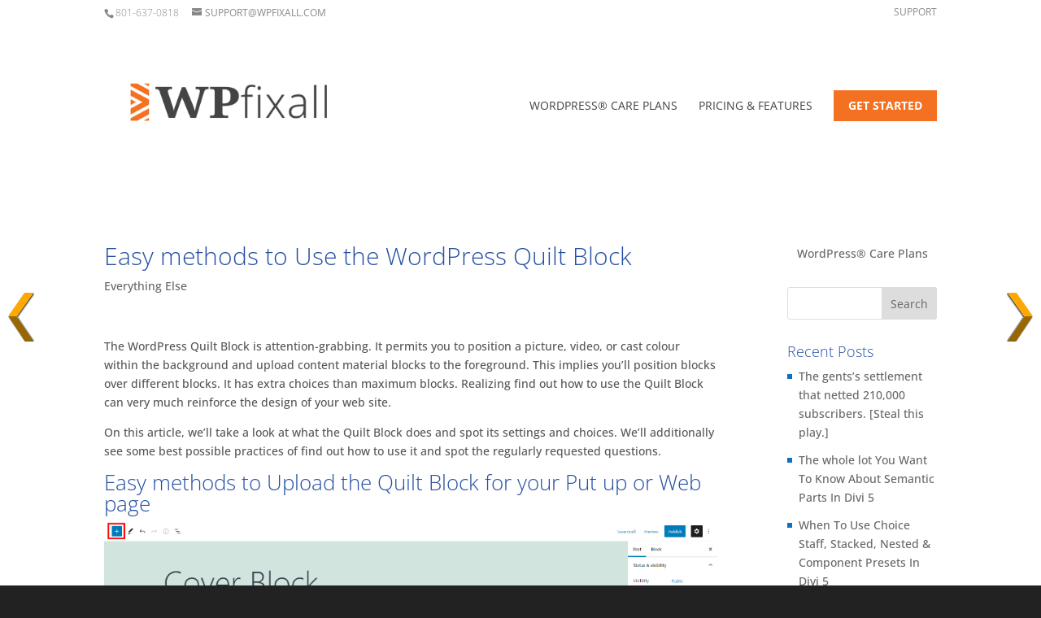

--- FILE ---
content_type: text/html; charset=utf-8
request_url: https://www.google.com/recaptcha/api2/aframe
body_size: 268
content:
<!DOCTYPE HTML><html><head><meta http-equiv="content-type" content="text/html; charset=UTF-8"></head><body><script nonce="F6H6GaSmuWr2cj_qpbOkRQ">/** Anti-fraud and anti-abuse applications only. See google.com/recaptcha */ try{var clients={'sodar':'https://pagead2.googlesyndication.com/pagead/sodar?'};window.addEventListener("message",function(a){try{if(a.source===window.parent){var b=JSON.parse(a.data);var c=clients[b['id']];if(c){var d=document.createElement('img');d.src=c+b['params']+'&rc='+(localStorage.getItem("rc::a")?sessionStorage.getItem("rc::b"):"");window.document.body.appendChild(d);sessionStorage.setItem("rc::e",parseInt(sessionStorage.getItem("rc::e")||0)+1);localStorage.setItem("rc::h",'1769103433960');}}}catch(b){}});window.parent.postMessage("_grecaptcha_ready", "*");}catch(b){}</script></body></html>

--- FILE ---
content_type: application/javascript; charset=utf-8
request_url: https://fundingchoicesmessages.google.com/f/AGSKWxXGxjZvSLY5ZmjgW4HCqqMIStVzGgajdVYpyKPdkdMqLt6eUcvWY513HjNhnw0S8Pt6Ic-Z3nBoC9k13OWT3nynjcbJhREDjaLkx6Nf1RHFiZuQeQ0C1ncpEHeQafJYy2h206iwkf0-PrO450wsg8aNutVblJLRcctW5vfBnlP31mSzFSRbht-R7BL_/__745_90./adservice./adv-div-&adnet=/spo_show.asp?
body_size: -1288
content:
window['6f28cba2-cd18-44a7-844d-e8325384f763'] = true;